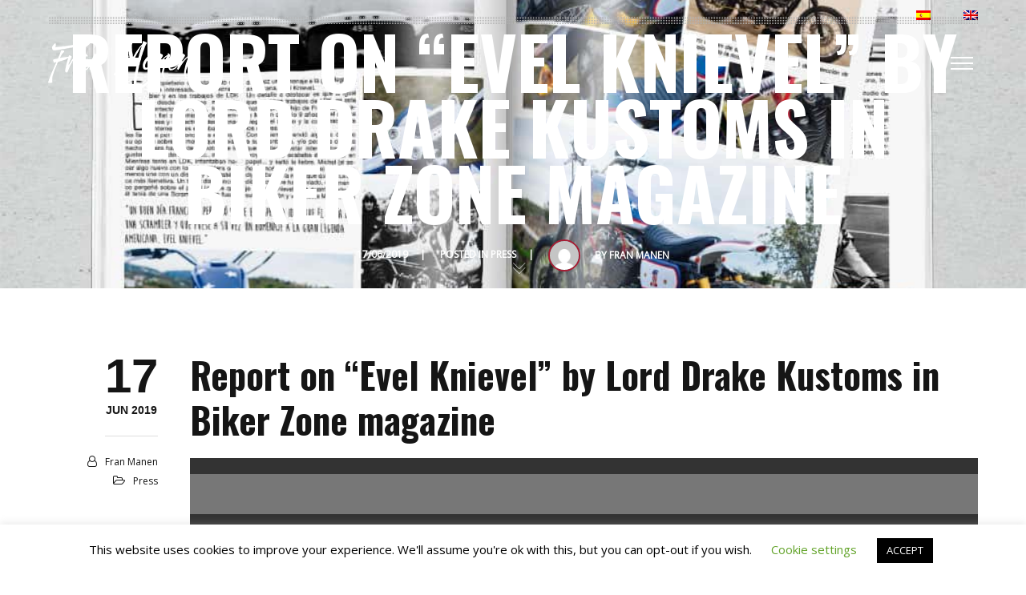

--- FILE ---
content_type: text/plain
request_url: https://www.google-analytics.com/j/collect?v=1&_v=j102&aip=1&a=1131421906&t=pageview&_s=1&dl=https%3A%2F%2Fwww.franmanen.com%2Freport-on-evel-knievel-by-lord-drake-kustoms-in-biker-zone-magazine%2F&ul=en-us%40posix&dt=Report%20on%20%E2%80%9CEvel%20Knievel%E2%80%9D%20by%20Lord%20Drake%20Kustoms%20in%20Biker%20Zone%20magazine%20-%20Fran%20Manen&sr=1280x720&vp=1280x720&_u=YEBAAEABAAAAACAAI~&jid=981445041&gjid=891475608&cid=255383702.1768530394&tid=UA-142368608-1&_gid=624471546.1768530394&_r=1&_slc=1&z=949906637
body_size: -450
content:
2,cG-S7NHF2S20B